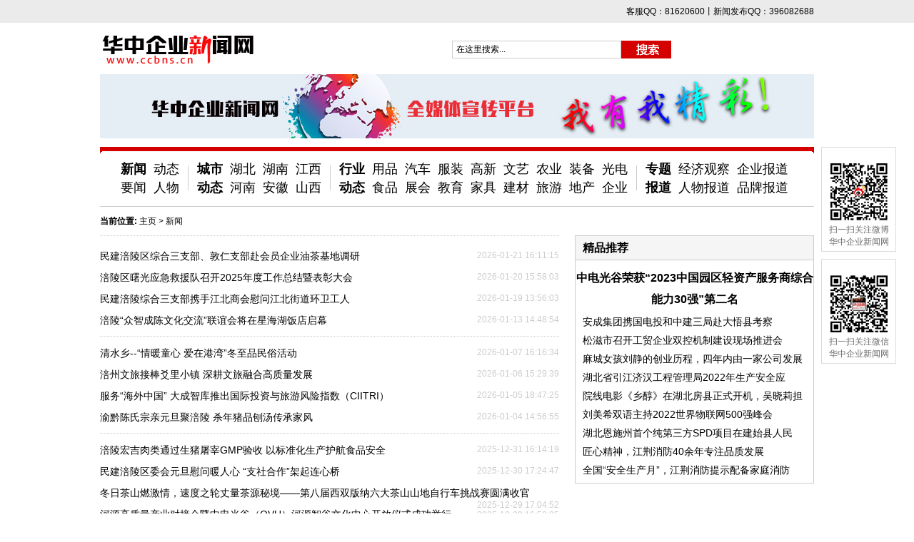

--- FILE ---
content_type: text/html
request_url: http://www.ccbns.cn/xinwen/list.html
body_size: 23881
content:
<!DOCTYPE html>

<html>
<head>
    <meta name="viewport" content="width=device-width" />
    <title>新闻 - 【华中企业新闻网】</title>
    <META content="text/html; charset=utf-8" http-equiv="Content-Type" />
    <meta name="keywords" content="" />
    <meta name="description" content="" />
    <link rel="stylesheet" href="../style/style.css" />
    <script type="text/javascript" src="../js/jQuery.js"></script>
</head>
<body>
    
<div id="topNav" class="mininav">
    <div class="layout">
        <div class="txt">
            
            <span>客服QQ：81620600丨新闻发布QQ：396082688</span>
            
        </div>
    </div>
</div>
<div id="soso" class="soso">
    <div class="logo"><a href="http://www.ccbns.cn/"></a></div>
    <div style="POSITION: absolute; DISPLAY: none; TOP: 10px; LEFT: 230px" class="sf"><img src="../images/sf.jpg" width="220"></div>
    <div class="search">
        <form name="formsearch" action="http://www.baidu.com/s" target="_blank">
            <div class="form"><input type="hidden" name="si" value="www.ccbns.cn" /><input type="hidden" name="ct" value="2097152" /><input onblur="if(this.value==''){this.value='在这里搜索...';}" id="search-keyword" class="s-key" onfocus="if(this.value=='在这里搜索...'){this.value='';}" value="在这里搜索..." type="text" name="wd" maxlength="30"><button class="s-btn" style="BACKGROUND: url('../images/s-btn.jpg') no-repeat 0px 0px;" type="submit"></button> </div>
        </form>
    </div>
    <div id="weatherLayout" class="weather undis">
        <span id="weatherTemperature" class="fr"></span>
        <div id="weatherIcon" class="weatherSun"></div><span id="ipWeather" class="fr"></span><span id="nowWeek" class="fr"></span>
    </div>
</div>
<div class="layout">
    <!-- 广告位：首页通栏一 -->
    <div style="width:1000px;height:90px;">
        <a href="javascript:void(0);" title="" target="_blank"><img src="../images/a01.jpg" title="" alt="" /></a>
    </div>
</div>
<div id="mainnav" class="nav">
    <div class="blocks">
        <div style="PADDING-LEFT: 0px" class="nblock">
            <div class="parent"><a href="/xinwen/list.html">新闻</a><br><a style="FONT-WEIGHT: normal" href="/yaowen/list.html">要闻</a></div>
            <div id="news" class="children">
                <dl>
                    <dd><a href="/caijdt/list.html">动态</a> </dd>
                    <dd><a href="/caijrw/list.html">人物</a> </dd>
                </dl>
            </div>
        </div>
        <div class="nline"></div>
        <div class="nblock">
            <div class="parent"><a href="/chengshi/list.html">城市<br>动态</a></div>
            <div class="children">
                <dl>
                    <dd><a href="/hubei/list.html">湖北</a> </dd>
                    <dd><a href="/hunan/list.html">湖南</a> </dd>
                    <dd><a href="/jiangxi/list.html">江西</a> </dd>
                </dl>
                <dl>
                    <dd><a href="/henan/list.html">河南</a> </dd>
                    <dd><a href="/anhui/list.html">安徽</a> </dd>
                    <dd><a href="/shanxi/list.html">山西</a> </dd>
                </dl>
            </div>
        </div>
        <div class="nline"></div>
        <div class="nblock">
            <div class="parent"><a href="/gongxupintai/list.html">行业<br>动态</a></div>
            <div class="children">
                <dl>
                    <dd><a href="/jinrong/list.html">用品</a></dd>
                    <dd><a href="/qiche/list.html">汽车</a></dd>
                    <dd><a href="/fuzhuang/list.html">服装</a></dd>
                    <dd><a href="/keji/list.html">高新</a></dd>
                    <dd><a href="/wenyi/list.html">文艺</a></dd>
                    <dd><a href="/nongye/list.html">农业</a></dd>
                    <dd><a href="/zhizao/list.html">装备</a></dd>
                    <dd><a href="/guangdian/list.html">光电</a></dd>
                </dl>
                <dl>
                    <dd><a href="/shipin/list.html">食品</a></dd>
                    <dd><a href="/zhanhui/list.html">展会</a></dd>
                    <dd><a href="/jiaoyu/list.html">教育</a></dd>
                    <dd><a href="/jiaju/list.html">家具</a></dd>
                    <dd><a href="/jiancai/list.html">建材</a></dd>
                    <dd><a href="/lvyou/list.html">旅游</a></dd>
                    <dd><a href="/dichan/list.html">地产</a></dd>
                    <dd><a href="/qiye/list.html">企业</a></dd>
                </dl>
            </div>
        </div>
        <div class="nline"></div>
        <div class="nblock">
            <div class="parent"><a href="/zhuantibaodao/list.html">专题<br>报道</a></div>
            <div class="children">
                <dl>
                    <dd><a href="/jingjiguancha/list.html">经济观察</a></dd>
                    <dd><a href="/qiyebaodao/list.html">企业报道</a></dd>
                </dl>
                <dl>
                    <dd><a href="/renwubaodao/list.html">人物报道</a></dd>
                    <dd><a href="/pinpaibaodao/list.html">品牌报道</a></dd>
                </dl>
            </div>
        </div>
    </div>
    <div style="DISPLAY: block" id="erweima" class="erweima">
        <a id="shutDown" class="shutDown" href="javascript:void(0);"></a>
        <div class="dis">
            <div class="erweimaPic"><img src="../images/erweimaNewsPic.jpg"></div>
            <div class="ft">扫一扫关注微博<br>华中企业新闻网</div>
        </div>
    </div>
    <div style="DISPLAY: block; TOP: 157px" id="erweimaBeta" class="erweima">
        <a id="shutDownBeta" class="shutDown" href="javascript:void(0);"></a>
        <div class="dis">
            <div class="erweimaPic"><img src="../images/erweimaWeishi.png"></div>
            <div class="ft">扫一扫关注微信<br>华中企业新闻网</div>
        </div>
    </div>
</div>
<div class="layout">
    <div class="place">
        <strong>当前位置:</strong> <a href="../">主页</a> &gt;
        <a href="/xinwen/list.html" >新闻</a>
    </div>
</div>
<div class="layout">
    <div style="BORDER-BOTTOM: 0px; BORDER-LEFT: 0px; BORDER-TOP: 0px; BORDER-RIGHT: 0px" class="layoutMain">
        <div class="qlist">
            <ul>
                            <li><a href="../" title="民建涪陵区综合三支部、敦仁支部赴会员企业油茶基地调研" target="_blank">民建涪陵区综合三支部、敦仁支部赴会员企业油茶基地调研</a><i>2026-01-21 16:11:15</i></li>
                            <li><a href="../a/1768895883147.html" title="涪陵区曙光应急救援队召开2025年度工作总结暨表彰大会" target="_blank">涪陵区曙光应急救援队召开2025年度工作总结暨表彰大会</a><i>2026-01-20 15:58:03</i></li>
                            <li><a href="../a/1768802163533.html" title="民建涪陵综合三支部携手江北商会慰问江北街道环卫工人" target="_blank">民建涪陵综合三支部携手江北商会慰问江北街道环卫工人</a><i>2026-01-19 13:56:03</i></li>
                            <li><a href="../a/1768286934417.html" title="涪陵“众智成陈文化交流”联谊会将在星海湖饭店启幕" target="_blank">涪陵“众智成陈文化交流”联谊会将在星海湖饭店启幕</a><i>2026-01-13 14:48:54</i></li>
                            <li class="uline"></li>
                            <li><a href="../a/1767773794633.html" title="清水乡--“情暖童心 爱在港湾”冬至品民俗活动" target="_blank">清水乡--“情暖童心 爱在港湾”冬至品民俗活动</a><i>2026-01-07 16:16:34</i></li>
                            <li><a href="../a/1767684579360.html" title="涪州文旅接棒爻里小镇 深耕文旅融合高质量发展" target="_blank">涪州文旅接棒爻里小镇 深耕文旅融合高质量发展</a><i>2026-01-06 15:29:39</i></li>
                            <li><a href="../a/1767610045087.html" title="服务“海外中国” 大成智库推出国际投资与旅游风险指数（CIITRI）" target="_blank">服务“海外中国” 大成智库推出国际投资与旅游风险指数（CIITRI）</a><i>2026-01-05 18:47:25</i></li>
                            <li><a href="../a/1767509815830.html" title="渝黔陈氏宗亲元旦聚涪陵 杀年猪品刨汤传承家风" target="_blank">渝黔陈氏宗亲元旦聚涪陵 杀年猪品刨汤传承家风</a><i>2026-01-04 14:56:55</i></li>
                            <li class="uline"></li>
                            <li><a href="../a/1767168859070.html" title="涪陵宏吉肉类通过生猪屠宰GMP验收 以标准化生产护航食品安全" target="_blank">涪陵宏吉肉类通过生猪屠宰GMP验收 以标准化生产护航食品安全</a><i>2025-12-31 16:14:19</i></li>
                            <li><a href="../a/1767086687367.html" title="民建涪陵区委会元旦慰问暖人心 “支社合作”架起连心桥" target="_blank">民建涪陵区委会元旦慰问暖人心 “支社合作”架起连心桥</a><i>2025-12-30 17:24:47</i></li>
                            <li><a href="../a/1766999092810.html" title="冬日茶山燃激情，速度之轮丈量茶源秘境——第八届西双版纳六大茶山山地自行车挑战赛圆满收官" target="_blank">冬日茶山燃激情，速度之轮丈量茶源秘境——第八届西双版纳六大茶山山地自行车挑战赛圆满收官</a><i>2025-12-29 17:04:52</i></li>
                            <li><a href="../a/1766998355840.html" title="河源高质量产业对接会暨中电光谷（OVU）河源智谷文化中心开放仪式成功举行" target="_blank">河源高质量产业对接会暨中电光谷（OVU）河源智谷文化中心开放仪式成功举行</a><i>2025-12-29 16:52:35</i></li>
                            <li class="uline"></li>
                            <li><a href="../a/1766998107253.html" title="中国经济时报 | 中电光谷：以艺术思维重构产业园区商业逻辑" target="_blank">中国经济时报 | 中电光谷：以艺术思维重构产业园区商业逻辑</a><i>2025-12-29 16:48:27</i></li>
                            <li><a href="../a/1766639532010.html" title="涪陵“天香一品”特色餐厅开业 冬日羊肉汤锅暖心上线 " target="_blank">涪陵“天香一品”特色餐厅开业 冬日羊肉汤锅暖心上线 </a><i>2025-12-25 13:12:12</i></li>
                            <li><a href="../a/1766639208807.html" title="坚守长期主义筑牢稳健发展根基 富德生命人寿获颁两项价值发展荣誉" target="_blank">坚守长期主义筑牢稳健发展根基 富德生命人寿获颁两项价值发展荣誉</a><i>2025-12-25 13:06:48</i></li>
                            <li><a href="../a/1766639011883.html" title="一份保单，一份心安——富德生命人寿两天速赔，守护平凡生活" target="_blank">一份保单，一份心安——富德生命人寿两天速赔，守护平凡生活</a><i>2025-12-25 13:03:31</i></li>
                            <li class="uline"></li>
                            <li><a href="../a/1766486471450.html" title="国内首创自体心理学与复杂性创伤干预融合工作坊在苏州大学举办" target="_blank">国内首创自体心理学与复杂性创伤干预融合工作坊在苏州大学举办</a><i>2025-12-23 18:41:11</i></li>
                            <li><a href="../a/1766045824860.html" title="中电光谷天津中电科创园荣获2025克而瑞“京津冀十佳优秀园区”称号" target="_blank">中电光谷天津中电科创园荣获2025克而瑞“京津冀十佳优秀园区”称号</a><i>2025-12-18 16:17:04</i></li>
                            <li><a href="../a/1766042844660.html" title="涪陵区曙光应急救援队顺利通过市级水上搜救3级能力测评" target="_blank">涪陵区曙光应急救援队顺利通过市级水上搜救3级能力测评</a><i>2025-12-18 15:27:24</i></li>
                            <li><a href="../a/1765621833267.html" title="中电光谷荣获“最佳ESG创新奖”" target="_blank">中电光谷荣获“最佳ESG创新奖”</a><i>2025-12-13 18:30:33</i></li>
                            <li class="uline"></li>
                            <li><a href="../a/1765531212673.html" title="中电光谷荣获“2025全国产业园区招商运营实力卓越表现”第二名" target="_blank">中电光谷荣获“2025全国产业园区招商运营实力卓越表现”第二名</a><i>2025-12-12 17:20:12</i></li>
                            <li><a href="../a/1765531041803.html" title="中电光谷黄敏受邀在2025观点产业科技年会演讲：AI与大数据赋能第五代园区实践论" target="_blank">中电光谷黄敏受邀在2025观点产业科技年会演讲：AI与大数据赋能第五代园区实践论</a><i>2025-12-12 17:17:21</i></li>
                            <li><a href="../a/1765254629370.html" title="云南亮相新加坡Trip.Best旅游趋势发布会 开启东南亚市场新篇章" target="_blank">云南亮相新加坡Trip.Best旅游趋势发布会 开启东南亚市场新篇章</a><i>2025-12-09 12:30:29</i></li>
                            <li><a href="../a/1764684812183.html" title="中电光谷星谷科创中心项目开工仪式暨招商恳谈会顺利召开" target="_blank">中电光谷星谷科创中心项目开工仪式暨招商恳谈会顺利召开</a><i>2025-12-02 22:13:32</i></li>
                            <li class="uline"></li>
            </ul>
        </div>
        <div class="page">
            <ul>
                <li>首页</li>
                                    <li><a href="list_2.html">下一页</a></li>
                <li><a href="list_135.html">末页</a></li>
            </ul>
        </div>
    </div>
    <div class="layoutSide">
        
        <div class="sideBox"> 
            <div class="bor">
                <div class="hd"><strong>精品推荐</strong></div>
                    <div class="bd">
                        <p><a href="../a/1691490470030.html" title="中电光谷荣获“2023中国园区轻资产服务商综合能力30强”第二名" target="_blank">中电光谷荣获“2023中国园区轻资产服务商综合能力30强”第二名</a></p>
                    </div>
                    <div class="ft">
                        <ul>
                                <li><a href="../a/1677388213200.html" title="安成集团携国电投和中建三局赴大悟县考察" target="_blank">安成集团携国电投和中建三局赴大悟县考察</a></li>
                                <li><a href="../a/1664161554887.html" title="松滋市召开工贸企业双控机制建设现场推进会" target="_blank">松滋市召开工贸企业双控机制建设现场推进会</a></li>
                                <li><a href="../a/1662188596427.html" title="麻城女孩刘静的创业历程，四年内由一家公司发展为四家成服务闭环" target="_blank">麻城女孩刘静的创业历程，四年内由一家公司发展</a></li>
                                <li><a href="../a/1660120066320.html" title="湖北省引江济汉工程管理局2022年生产安全应急演练" target="_blank">湖北省引江济汉工程管理局2022年生产安全应</a></li>
                                <li><a href="../a/1660011637117.html" title="院线电影《乡醇》在湖北房县正式开机，吴晓莉担任制片人" target="_blank">院线电影《乡醇》在湖北房县正式开机，吴晓莉担</a></li>
                                <li><a href="../a/1659957904480.html" title="刘美希双语主持2022世界物联网500强峰会" target="_blank">刘美希双语主持2022世界物联网500强峰会</a></li>
                                <li><a href="../a/1658917788553.html" title="湖北恩施州首个纯第三方SPD项目在建始县人民医院启动" target="_blank">湖北恩施州首个纯第三方SPD项目在建始县人民</a></li>
                                <li><a href="../a/1656901818043.html" title="匠心精神，江荆消防40余年专注品质发展" target="_blank">匠心精神，江荆消防40余年专注品质发展</a></li>
                                <li><a href="../a/1656313388473.html" title="全国“安全生产月”，江荆消防提示配备家庭消防应急包" target="_blank">全国“安全生产月”，江荆消防提示配备家庭消防</a></li>
                        </ul>
                    </div>
            </div>
        </div>
    </div>
</div>

<div class="layout">
    <div class="flink clear">
        <div class="linkname">合作伙伴</div>
        <div class="linklist">
                <a href="http://www.sina.com" title="新浪" target="_blank">新浪</a>
                <a href="http://www.cenns.cn" title="云企网" target="_blank">云企网</a>
                <a href="http://www.whxsm.com/" title="武汉新市民网" target="_blank">武汉新市民网</a>
                <a href="http://www.jingchuzixun.com" title="荆楚资讯网" target="_blank">荆楚资讯网</a>
                <a href="http://www.zgqmjz.com" title="中视网" target="_blank">中视网</a>
                <a href="http://www.163.com" title="网易" target="_blank">网易</a>
                <a href="https://www.mjshys.cn/index.php?t=pc" title="中视名家书画艺术网" target="_blank">中视名家书画艺术网</a>
                <a href="http://www.cctmok.com" title="中国文旅传媒网" target="_blank">中国文旅传媒网</a>
                <a href="http://www.hkzlcm.com" title="中国融媒网" target="_blank">中国融媒网</a>
        </div>
    </div>
</div>
<div style="PADDING-BOTTOM: 10px" class="footer mt12">
    <div style="BACKGROUND: #d50000; HEIGHT: 34px" class="clear">
        <div class="layout">
            <ul class="fnavlist">
                <li><a href="/xinwen/list.html">新闻</a></li>
                <li><a href="/caijdt/list.html">财经</a></li>
                <li><a href="/picture/list.html">图片</a></li>
                <li><a href="/comment/list.html">评论</a></li>
                <li><a href="/yaowen/list.html">要闻</a></li>
                <li><a href="/chengshi/list.html">城市动态</a></li>
                <li><a href="/hubei/list.html">湖北</a></li>
                <li><a href="/hunan/list.html">湖南</a></li>
                <li><a href="/jiangxi/list.html">江西</a></li>
                <li><a href="/henan/list.html">河南</a></li>
                <li><a href="/anhui/list.html">安徽</a></li>
                <li><a href="/shanxi/list.html">山西</a></li>
                <li><a href="/gongxupintai/list.html">招投标信息中心（供需平台）</a></li>
                <li><a href="/jinrong/list.html">用品</a></li>
                <li><a href="/qiche/list.html">汽车</a></li>
                <li><a href="/fuzhuang/list.html">服装</a></li>
                <li><a href="/keji/list.html">高新</a></li>
                <li><a href="/wenyi/list.html">文艺</a></li>
                <li><a href="/nongye/list.html">农业</a></li>
                <li><a href="/zhizao/list.html">装备</a></li>
                <li><a href="/guangdian/list.html">光电</a></li>
                <li><a href="/shipin/list.html">食品</a></li>
                <li><a href="/zhanhui/list.html">展会</a></li>
                <li><a href="/jiaoyu/list.html">教育</a></li>
                <li><a href="/jiaju/list.html">家具</a></li>
                <li><a href="/jiancai/list.html">建材</a></li>
                <li><a href="/lvyou/list.html">旅游</a></li>
                <li><a href="/dichan/list.html">地产</a></li>
                <li><a href="/qiye/list.html">企业</a></li>
            </ul>
        </div>
    </div>
    <div class="layout mt12">
        <div class="fl footernew">
			<p style="border:0;">
				<img src="http://www.ccbns.cn/images/authentication.png" height="43" border="0" />
			</p>
            <p><span class="fl"><a href="http://wuhan.cyberpolice.cn/ga/" target="_blank"><img border="0" src="http://mat1.gtimg.com/hb/2010/gating.gif" width="36" height="43" style="opacity: 1;"></a></span> <span class="fr"><a href="http://wuhan.cyberpolice.cn/ga/">武汉公安局<br>网上报警网站</a></span> </p>
            <p>
                <span class="fl"><a href="http://www.miibeian.gov.cn/" target="_blank"><img border="0" src="../images/icp.png" width="36" height="43" style="opacity: 1;"></a></span> <span class="fr"><a href="http://www.miibeian.gov.cn/" target="_blank">鄂ICP备2021013939号-1</a></span>
				<!--鄂ICP备18009051号s-->
            </p>
            <p><span style="WIDTH: 44px" class="fl"><a href="http://net.china.cn/chinese/index.htm" target="_blank"><img border="0" src="http://mat1.qq.com/www/images/200709/home_b.gif" width="44" height="44" style="opacity: 1;"></a></span> <span style="WIDTH: 64px" class="fr"><a class="lcblack" href="http://net.china.cn/chinese/index.htm" target="_blank">不良信息<br>举报中心</a></span> </p>
        </div>
        <div style="TEXT-ALIGN: right; LINE-HEIGHT: 180%" class="fr">
            <p>
                版权所有 华中企业网 www.ccbns.cn
                <script type="text/javascript">var cnzz_protocol = (("https:" == document.location.protocol) ? " https://" : " http://");document.write(unescape("%3Cspan id='cnzz_stat_icon_5877016'%3E%3C/span%3E%3Cscript src='" + cnzz_protocol + "v1.cnzz.com/stat.php%3Fid%3D5877016' type='text/javascript'%3E%3C/script%3E"));</script>
                <span id="cnzz_stat_icon_5877016"><a href="http://www.cnzz.com/stat/website.php?web_id=5877016" target="_blank" title="站长统计">站长统计</a></span>
                <script src=" http://v1.cnzz.com/stat.php?id=5877016" type="text/javascript"></script>
                <script src="http://c.cnzz.com/core.php?web_id=5877016&amp;t=z" charset="utf-8" type="text/javascript"></script>
            </p>
            <p>本站法律顾问：北京盈科（武汉）律师事务所 杨群星 技术支持：<a href="http://www.ishumahe.com/" target="_blank">武汉舒马赫科技</a></p>
			<p><a href="javascript:void(0);">客服QQ：81620600</a> | <a href="javascript:void(0);">新闻发布QQ：396082688</a>
            
        </div>
    </div>
</div>
<a style="display: block;" id="toTop" title="返回顶部" onclick="window.scrollTo(0,0);return false" href="http://localhost/index.html#" target="_self"></a>
    <script type="text/javascript" charset="gbk" src="../js/Koala.min.1.5.js"></script>
    <script type="text/javascript" src="../js/common.js"></script>
    <script type="text/javascript">
        getObj = function (id) { return document.getElementById(id); }
        function MyPcTurnM(obj, Myclasson, Myclassoff) {
            var Pobj = obj.parentNode;
            var Pid = Pobj.id;
            var Pdiv = Pobj.getElementsByTagName("div");
            for (i = 0; i < Pdiv.length; i++) {
                if (Pdiv[i] == obj) {
                    Pdiv[i].className = Myclasson;
                    getObj(Pid + i).className = "";
                } else {
                    Pdiv[i].className = Myclassoff;
                    getObj(Pid + i).className = "undis";
                }
            }
        }
    </script>
    <script type="text/javascript" src="../js/lazyload.js"></script>
    <script>XIAOMI.app.lazyLoad({ defObj: ".layout" });</script>
    
</body>
</html>
